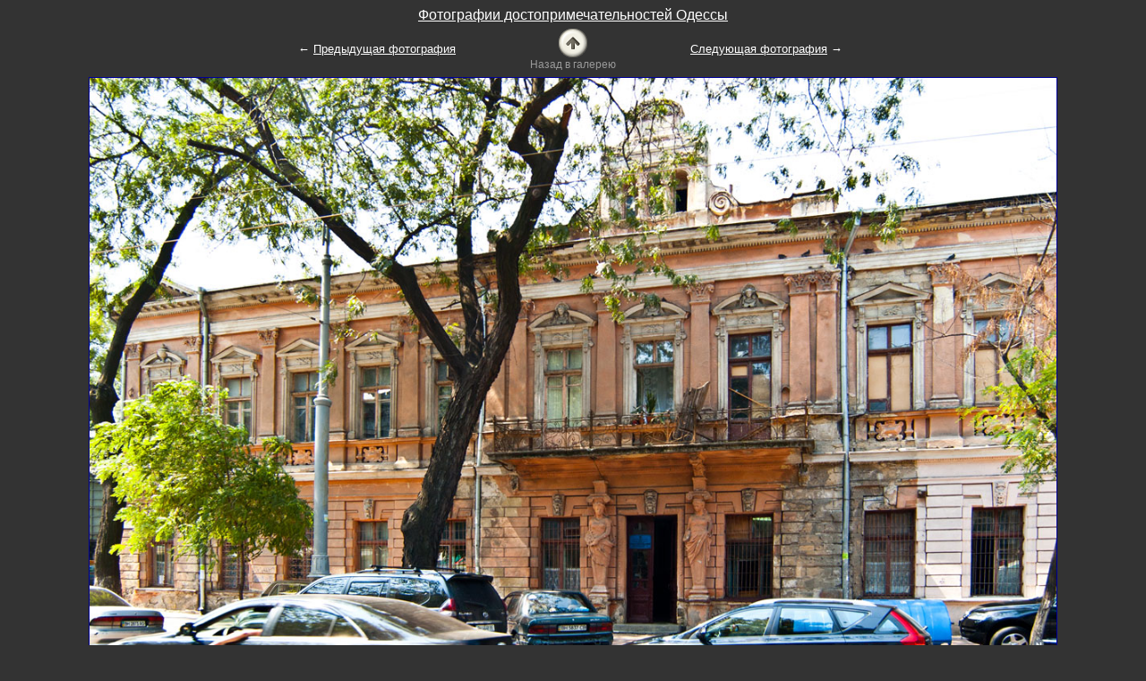

--- FILE ---
content_type: text/html
request_url: https://www.vladmuz.ru/travel_photos/odessa/38.htm
body_size: 5269
content:
<!DOCTYPE HTML PUBLIC "-//W3C//DTD HTML 4.01 Transitional//EN" "http://www.w3.org/TR/html4/loose.dtd">
<html>
<head>
<title>Фото старинной Одессы - Преображенская улица, дом 37</title>
  <meta http-equiv="Content-Type" content="text/html; charset=windows-1251">
  <meta http-equiv="Content-Language" content="ru">
  <meta name="author" content="VladMuz">
  <meta name="viewport" content="width=device-width, initial-scale=1.0">
  <meta name="description" content="Это фото входит в галерею из 80-ти фотографий достопримечательностей города Одессы летом: пляжи, море, архитектура, памятники, улицы, бульвары, музеи, Одесский национальный академический театр оперы и балета, кафе, мосты, дворцы.">
  <link rel="stylesheet" type="text/css" href="/style.css">
  <script src="//yastatic.net/es5-shims/0.0.2/es5-shims.min.js"></script>
<script src="//yastatic.net/share2/share.js" charset="utf-8"></script>
<!-- Global site tag (gtag.js) - Google Analytics -->
<script async src="https://www.googletagmanager.com/gtag/js?id=UA-7950401-2"></script>
<script>
  window.dataLayer = window.dataLayer || [];
  function gtag(){dataLayer.push(arguments);}
  gtag('js', new Date());

  gtag('config', 'UA-7950401-2');
</script>
<!-- Yandex.Metrika counter -->
<script type="text/javascript" >
   (function(m,e,t,r,i,k,a){m[i]=m[i]||function(){(m[i].a=m[i].a||[]).push(arguments)};
   m[i].l=1*new Date();
   for (var j = 0; j < document.scripts.length; j++) {if (document.scripts[j].src === r) { return; }}
   k=e.createElement(t),a=e.getElementsByTagName(t)[0],k.async=1,k.src=r,a.parentNode.insertBefore(k,a)})
   (window, document, "script", "https://mc.yandex.ru/metrika/tag.js", "ym");

   ym(47592103, "init", {
        clickmap:true,
        trackLinks:true,
        accurateTrackBounce:true,
        webvisor:true
   });
</script>
<noscript><div><img src="https://mc.yandex.ru/watch/47592103" style="position:absolute; left:-9999px;" alt="" /></div></noscript>
<!-- /Yandex.Metrika counter -->
</head>

<body class="gray">

<table cellspacing="5" cellpadding="0" border="0" width="100%">
<tr>
    <td colspan="3" class="foto"><h1><a href="/travel_photos/odessa/" class="m">Фотографии достопримечательностей Одессы</a></h1></td>
</tr>
<tr>
    <td width="40%" align="right" class="h2">&#8592;&nbsp;<a href="37.htm" class="m">Предыдущая фотография</a></td>
    <td width="20%" align="center"><a href="/travel_photos/odessa/" title="Фотографии достопримечательностей Одессы"><IMG border=0 src="/pic/back.png" alt="Назад в галерею"></a><br><span class="arrow">Назад в галерею</span></td>
    <td width="40%" class="h2"><a href="39.htm" class="m">Следующая фотография</a>&nbsp;&#8594;</td>
</tr>
<tr>
    <td colspan="3"><div class="foto"><a href="38-big.jpg" target="_blank" title="Архитектура Одессы: старинный дом № 37 на Преображенской улице"><IMG border=1 src="38.jpg" alt="Фото старинной Одессы - Преображенская улица, дом 37"></a><br><b>Фото старинной Одессы - Преображенская улица, дом 37</b><br>(полноразмерное фото в высоком качестве можно открыть в новом окне)</div></td>
</tr>
<tr>
    <td colspan="3"><div class="foto"><a href="/copyright-notice/" class="m">Предупреждение о соблюдении авторских прав</a><br>© <a href="https://www.vladmuz.ru/" class="m">Фотограф Владимир Музыченко</a></div></td>
</tr>
<tr>
    <td colspan="3" class="foto">На этом сайте в отдельные фотогалереи оформлены прогулки на Морвокзал ночью, а также походы на 411&nbsp;батарею и "Привоз":

<div class="foto">

<div class="floats">
    <div class="left">
        <div class="r">
            <a href="/travel_photos/odessa/sea-port/" class="m" title="Морвокзал в Одессе ночью, фотографии"><img src="/travel_photos/odessa/sea-port/08_sm.jpg" alt="Морвокзал в Одессе ночью, фотографии" /></a><br /><a href="/travel_photos/odessa/sea-port/" class="m">Морвокзал в Одессе ночью</a><br>13&nbsp;фото</div>
        <div class="min"></div>
    </div>
    <div class="left">
        <div class="r">
            <a href="/travel_photos/odessa/411-battery/" class="m" title="411 батарея в Одессе"><img src="/travel_photos/odessa/411-battery/03a_sm.jpg" alt="411 батарея в Одессе" /></a><br /><a href="/travel_photos/odessa/411-battery/" class="m">411 батарея в Одессе</a><br>58&nbsp;фото</div>
        <div class="min"></div>
    </div>
    <div class="left">
        <div class="r">
            <a href="/travel_photos/odessa/privoz/" class="m" title="«Привоз» в Одессе"><img src="/travel_photos/odessa/privoz/05_sm.jpg" alt="«Привоз» в Одессе, фотографии" /></a><br /><a href="/travel_photos/odessa/privoz/" class="m">«Привоз» в Одессе</a><br>11&nbsp;фото</div>
        <div class="min"></div>
    </div>
</div>

</div>

 </td>
</tr>
<tr>
    <td colspan="3"><div class="book"><div class="share">Этой фотографией можно поделиться в сетях, блогах и где-нибудь еще:</div><div class="ya-share2" data-services="collections,vkontakte,facebook,odnoklassniki,moimir,gplus,twitter,blogger,lj,viber,whatsapp,telegram"></div></div><div class="book"><span class="h4">Не нашли то, что искали? Воспользуйтесь <a href="/site_search/" class="m">поиском по сайту</a></span></div></td>
</tr>
</table>

 </body>
</html>